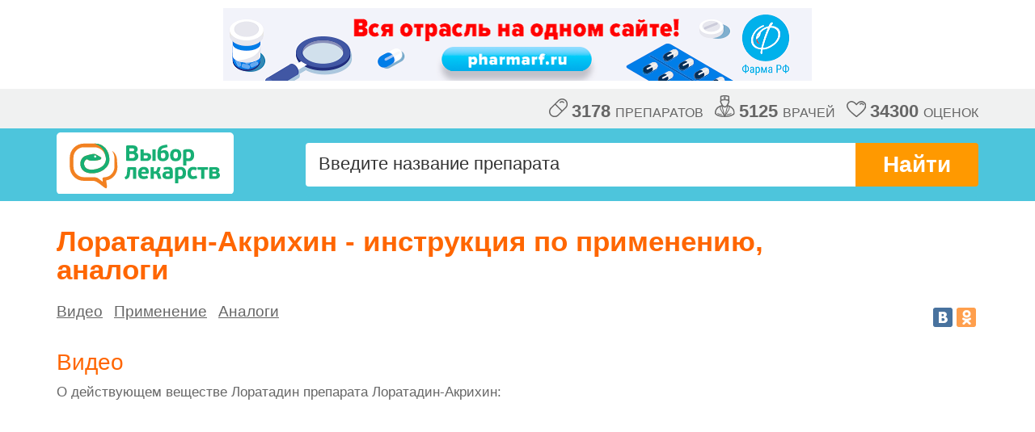

--- FILE ---
content_type: text/html; charset=utf-8
request_url: https://drugchoice.vrachirf.ru/opinion70647?sort=4
body_size: 6121
content:

<!DOCTYPE html>
<html lang="ru">
<head>
	<meta http-equiv=Content-Type content="text/html;charset=UTF-8" />
	<meta name="viewport" content="width=device-width" />
	<link href="/resources/css/styles.css?v=3" rel="stylesheet" type="text/css" />
	<link href="/resources/css/modify.css?v=32" rel="stylesheet" type="text/css" />
	
	<meta name='yandex-verification' content='6599e4a721e95976' />
	<title>Лоратадин-Акрихин – инструкция, применение, отзывы аналоги , видео</title>
	
	<meta name="description" content="Отзывы врачей о препарате Лоратадин-Акрихин. Инструкция по применению, видео. Aналоги препарата с действующим веществом Лоратадин, сравнение цен." />
<meta name="robots" content="noindex, follow" />
	<meta property="og:site_name" content="Выбор лекарств" />
	<meta property="og:type" content="website" />
	<meta property="og:description" content="Отзывы и оценка препарата Лоратадин-Акрихин врачами. Инструкция по применению, аналоги с действующим веществом Лоратадин." />
	<meta property="og:title" content="Лоратадин-Акрихин – отзывы врачей, аналоги, инструкция по применению" />
	<meta property="og:url" content="https://drugchoice.vrachirf.ru/opinion70647>" />
	<meta property="og:image" content="https://drugchoice.vrachirf.ru/resources/img/logo_in_frame_800.png" />
	<meta property="og:image:width" content="219" />
	<meta property="og:image:height" content="77" />
	<link rel="image_src" href="https://drugchoice.vrachirf.ru/resources/img/logo_in_frame_800.png" />

	<link rel="icon" href="https://drugchoice.vrachirf.ru/favicon.ico" type="image/vnd.microsoft.icon" />
	<link rel="SHORTCUT ICON" href="https://drugchoice.vrachirf.ru/favicon.png" type="image/x-icon" />
</head>
<body>
	<div class="b-all">
		
<script async='async' src='https://www.googletagservices.com/tag/js/gpt.js'></script>
<script>
	var googletag = googletag || {};
	googletag.cmd = googletag.cmd || [];
</script>

<script>
	googletag.cmd.push(function () {
		googletag.defineSlot('/45575375/drugchoice728x90', [728, 90], 'div-gpt-ad-1564145324326-0').addService(googletag.pubads());

		googletag.pubads().enableSingleRequest();
		googletag.pubads().collapseEmptyDivs();
		
		googletag.enableServices();
	});
</script>


<!-- /45575375/drugchoice728x90 -->


<div style='width: 728px; height: 90px; margin: 10px auto;'>
  <a href="https://pharmarf.ru" target="_blank">
      <img src="https://vrachirf.ru/resources/banners/pharmarf-banner.png" />
  </a>
</div>
	<div class="b-statistics"><div class="b-statistics__container clearfix">
<div class="b-statistics__content">
	<div class="b-statistics__item"><img class="g-icon-drug" src="/resources/img/drug_icon_grey.svg" alt="" /><span class="b-statistics__number">3178</span> препаратов</div>
	<div class="b-statistics__item"><img class="g-icon-drug-doctor" src="/resources/img/doctor_icon_grey.svg" alt="" /><span class="b-statistics__number">5125</span> врачей</div>
	<div class="b-statistics__item"><img class="g-icon-drug-heart" src="/resources/img/heart_icon_grey.svg" alt="" /><span class="b-statistics__number">34300</span> оценок</div>
</div>
</div></div>
	<header class="b-header">
		<div class="b-header__wrapper clearfix">
			<a href="/" title="Выбор лекарств" class="b-logo m-logo_responsive"></a>
			<div class="b-search m-search_small clearfix">
				<form action="/seach" method="get" autocomplete="off">
					<input type="text" placeholder="Введите название препарата" name="query" class="b-search__input m-search__input_small j-search-field">
					<button class="b-search__submit">Найти</button>
					<button class="b-search__submit b-search__submit__short">>></button>
					<div class="b-search__window m-search__window_small j-search-window">
						<ul class="b-search__list j-search-list"></ul>
					</div>
				</form>
			</div>
		</div>
	</header>

		
	<div class="b-content-table m-content-table_smaller-margin-bottom">
	
    


<div itemscope itemtype="https://schema.org/Product">	
	<div class="b-preparation-description">
		
		<div class="b-preparation-description__header-cont clearfix">
			<div class="b-preparation-description__title-cont">
				<h1 class="b-preparation-description__title">Лоратадин-Акрихин - инструкция по применению, аналоги</h1>
				<meta itemprop="name" content="Лоратадин-Акрихин"/>
				
			</div>
		</div>
		<div class="b-preparation-description__header-cont clearfix">
			<nav class="menu-block">
				 
				
					<span class="menu-link"><a href="#video">Видео</a></span> 
				 
				 <span class="menu-link"><a href="#indication_link">Применение</a></span>
				 <span class="menu-link"><a href="#analogs">Аналоги</a></span>
			</nav>
		
			<div class="b-preparation-description__rating-cont">
				<div class="b-social">
					<script async type="text/javascript" src="https://yastatic.net/share/share.js" charset="utf-8"></script><div class="yashare-auto-init" data-yashareL10n="ru"  data-yashareQuickServices="vkontakte,odnoklassniki" data-yashareTheme="counter"></div>
				</div>
			</div>
		</div>
		
		
                <h2 id="video" class="h2_single m-t-20" >Видео</h2>
                <p class="b-preparation-description__text m-t-10 text-gray">О действующем веществе Лоратадин препарата Лоратадин-Акрихин:</p>
                <div itemscope itemtype="http://schema.org/VideoObject" class="video-frame">
                    
                            <meta itemprop="name" content = "По-быстрому о лекарствах. Лоратадин" />
                            <link itemprop="url" href="https://www.youtube.com/watch?v=AUsYDY3jY_I&amp;feature=youtu.be"/>
                            <meta itemprop="description" content = "Видео о действующем веществе Лоратадин" />
                            <meta itemprop="uploadDate" content = "2017-07-10T18:07:26Z" />
                            <meta itemprop="isFamilyFriendly" content = "true" />
                            <meta itemprop="duration" content = "PT5M1S" />
                            <link itemprop="thumbnail" href="https://i.ytimg.com/vi/AUsYDY3jY_I/hqdefault.jpg" />
                            <link itemprop="thumbnailUrl" href="https://i.ytimg.com/vi/AUsYDY3jY_I/hqdefault.jpg" />
                    
                    <iframe allowfullscreen="" height="250" src="//www.youtube.com/embed/AUsYDY3jY_I" width="445"></iframe>
                </div>
        
		<a id="indication_link"></a>
		<h2 id="indication" class="h2_single m-t-20">Инструкция по применению</h2>
	
		<div class="b-preparation-description__text m-b-15 text-gray"></div>
		<p><img src="/resources/img/logo/rls.gif" alt="РЛС" /></p>
		<p class="b-preparation-description__text p-b-10"><a class="b-instructions-link" href="https://vrachirf.ru/library/medicaments/description/70647" title="Инструкция по применению препарата Лоратадин-Акрихин на vrachirf.ru" target="_blank">Полная инструкция по применению препарата Лоратадин-Акрихин</a></p>
	
	</div>
    
</div>
	<a name="analogs"></a>
    <h2 id="analogs" class="single m-t-20">
        Аналоги препарата Лоратадин-Акрихин
    </h2>
	<div class="b-preparation-description__sub-title m-t-10">Действующее вещество: <span>Лоратадин</span></div>

<div class="b-filter clearfix">
	<div class="b-filter-release">
		<div class="b-filter-release__title">Формы выпуска:</div>
		<div class="b-filter-release__cont j-filter-cont">
			Выберите форму выпуска
			<div class="b-filter-release__toggle arrow-down j-toggle-filter"></div>
		</div>
		<form action="/opinion70647#analogs" method="GET">
		
			<input type="hidden" name="sort" value="4"/>
		
			
		<div class="b-filter-release__window j-filter-win">
			<ul class="b-filter-release__list">
			
				<li class="b-filter-release__item">
					<input class="b-filter-release__check-box" type="checkbox" name="forms" id="0" value="раствор для приема внутрь"  /><label for="0">раствор&nbsp;для&nbsp;приема&nbsp;внутрь</label>
				</li>
			
				<li class="b-filter-release__item">
					<input class="b-filter-release__check-box" type="checkbox" name="forms" id="1" value="сироп"  /><label for="1">сироп</label>
				</li>
			
				<li class="b-filter-release__item">
					<input class="b-filter-release__check-box" type="checkbox" name="forms" id="2" value="таблетки"  /><label for="2">таблетки</label>
				</li>
			
				<li class="b-filter-release__item">
					<input class="b-filter-release__check-box" type="checkbox" name="forms" id="3" value="форма выпуска не указана"  /><label for="3">форма&nbsp;выпуска&nbsp;не&nbsp;указана</label>
				</li>
			
			</ul>
			<button class="b-filter-release__btn" type="submit">Показать</button>
		</div>
		</form>
	</div>
	<div class="b-filter-sorting">
		<div class="b-filter-sorting__title">Сортировать:</div>
		<ul class="b-filter-sorting__list clearfix">
		
			<li class="b-filter-sorting__item j-filter-item "><a class="b-filter-sorting__link" href="/opinion70647#analogs">по популярности</a></li>
			<li class="b-filter-sorting__item j-filter-item "><a class="b-filter-sorting__link" href="/opinion70647?sort=1#analogs">по общей оценке</a></li>
			
		</ul>
	</div>
</div>

	<div class="b-content__inner m-content__inner_small-margin">
		

	<div   class="b-preparation j-preparation ">
		<div class="b-preparation__wrapper">
			<div class="b-preparation__content">
				<div class="b-preparation__title">
					<a class="b-preparation-name any-rating" href="/loratadin" title="Рейтинг и озывы по препарату Лоратадин">Лоратадин</a>
					
				</div>
				<div class="b-preparation-resume clearfix">
				
					<div class="b-preparation-resume__item">
						Общая оценка:&nbsp;<span class="b-preparation-resume__count">6,88</span>
					</div>
					<div class="b-preparation-resume__item">
						Эффективность:&nbsp;<span class="b-preparation-resume__count">3,21</span>
					</div>
					<div class="b-preparation-resume__item">
						Безопасность:&nbsp;<span class="b-preparation-resume__count">3,68</span>
					</div>
				
					
				</div>
			
			</div>
		</div>
		<div class="b-preparation__footer">
			<div class="b-preparation__vote">Проголосовало <span class="b-preparation__vote-number">34</span> врача</div>
			
				<a href="/loratadin" title="Отзывы и мнения по препарату Лоратадин" class="b-comment__switcher ">
				    <img class="b-comment__arrow-up" src="/resources/img/icon_comments_up-01.svg" alt="">
                    <img class="b-comment__arrow-down" src="/resources/img/icon_comments_down-01.svg" alt="">
                    Отзывы и мнения врачей (3)
				</a>
			
		</div>
	</div>


	<div   class="b-preparation j-preparation ">
		<div class="b-preparation__wrapper">
			<div class="b-preparation__content">
				<div class="b-preparation__title">
					<a class="b-preparation-name " href="/opinion80653" title="Рейтинг и озывы по препарату Лоратадин-ВЕРТЕКС">Лоратадин-ВЕРТЕКС</a>
					
				</div>
				<div class="b-preparation-resume clearfix">
				
					<div class="b-preparation-resume__item">
						Нет голосов
					</div>
					<div class="b-preparation-resume__item">
						&nbsp;<span class="b-preparation-resume__count">&nbsp;</span>
					</div>
					<div class="b-preparation-resume__item">
						&nbsp;<span class="b-preparation-resume__count">&nbsp;</span>
					</div>
				
					
				</div>
			
			</div>
		</div>
		<div class="b-preparation__footer">
			<div class="b-preparation__vote">Проголосовали <span class="b-preparation__vote-number">0</span> врачей</div>
			
		</div>
	</div>


	<div   class="b-preparation j-preparation ">
		<div class="b-preparation__wrapper">
			<div class="b-preparation__content">
				<div class="b-preparation__title">
					<a class="b-preparation-name " href="/klarisens-r" title="Рейтинг и озывы по препарату Кларисенс">Кларисенс</a>
					
				</div>
				<div class="b-preparation-resume clearfix">
				
					<div class="b-preparation-resume__item">
						Нет голосов
					</div>
					<div class="b-preparation-resume__item">
						&nbsp;<span class="b-preparation-resume__count">&nbsp;</span>
					</div>
					<div class="b-preparation-resume__item">
						&nbsp;<span class="b-preparation-resume__count">&nbsp;</span>
					</div>
				
					
				</div>
			
			</div>
		</div>
		<div class="b-preparation__footer">
			<div class="b-preparation__vote">Проголосовали <span class="b-preparation__vote-number">0</span> врачей</div>
			
		</div>
	</div>


	<div   class="b-preparation j-preparation ">
		<div class="b-preparation__wrapper">
			<div class="b-preparation__content">
				<div class="b-preparation__title">
					<a class="b-preparation-name " href="/lorageksal-r" title="Рейтинг и озывы по препарату ЛораГЕКСАЛ">ЛораГЕКСАЛ</a>
					
				</div>
				<div class="b-preparation-resume clearfix">
				
					<div class="b-preparation-resume__item">
						Общая оценка:&nbsp;<span class="b-preparation-resume__count">7,12</span>
					</div>
					<div class="b-preparation-resume__item">
						Эффективность:&nbsp;<span class="b-preparation-resume__count">3,24</span>
					</div>
					<div class="b-preparation-resume__item">
						Безопасность:&nbsp;<span class="b-preparation-resume__count">3,88</span>
					</div>
				
					
				</div>
			
			</div>
		</div>
		<div class="b-preparation__footer">
			<div class="b-preparation__vote">Проголосовали <span class="b-preparation__vote-number">17</span> врачей</div>
			
				<a href="/lorageksal-r" title="Отзывы и мнения по препарату ЛораГЕКСАЛ" class="b-comment__switcher ">
				    <img class="b-comment__arrow-up" src="/resources/img/icon_comments_up-01.svg" alt="">
                    <img class="b-comment__arrow-down" src="/resources/img/icon_comments_down-01.svg" alt="">
                    Отзывы и мнения врачей (3)
				</a>
			
		</div>
	</div>


	<div   class="b-preparation j-preparation ">
		<div class="b-preparation__wrapper">
			<div class="b-preparation__content">
				<div class="b-preparation__title">
					<a class="b-preparation-name " href="/loratadin-shtada" title="Рейтинг и озывы по препарату Лоратадин-Штада">Лоратадин-Штада</a>
					
				</div>
				<div class="b-preparation-resume clearfix">
				
					<div class="b-preparation-resume__item">
						Нет голосов
					</div>
					<div class="b-preparation-resume__item">
						&nbsp;<span class="b-preparation-resume__count">&nbsp;</span>
					</div>
					<div class="b-preparation-resume__item">
						&nbsp;<span class="b-preparation-resume__count">&nbsp;</span>
					</div>
				
					
				</div>
			
			</div>
		</div>
		<div class="b-preparation__footer">
			<div class="b-preparation__vote">Проголосовали <span class="b-preparation__vote-number">0</span> врачей</div>
			
		</div>
	</div>


	<div   class="b-preparation j-preparation ">
		<div class="b-preparation__wrapper">
			<div class="b-preparation__content">
				<div class="b-preparation__title">
					<a class="b-preparation-name " href="/opinion75961" title="Рейтинг и озывы по препарату Кларнедин">Кларнедин</a>
					
				</div>
				<div class="b-preparation-resume clearfix">
				
					<div class="b-preparation-resume__item">
						Нет голосов
					</div>
					<div class="b-preparation-resume__item">
						&nbsp;<span class="b-preparation-resume__count">&nbsp;</span>
					</div>
					<div class="b-preparation-resume__item">
						&nbsp;<span class="b-preparation-resume__count">&nbsp;</span>
					</div>
				
					
				</div>
			
			</div>
		</div>
		<div class="b-preparation__footer">
			<div class="b-preparation__vote">Проголосовали <span class="b-preparation__vote-number">0</span> врачей</div>
			
		</div>
	</div>


	<div id=price  class="b-preparation j-preparation current">
		<div class="b-preparation__wrapper">
			<div class="b-preparation__content">
				<div class="b-preparation__title">
					<a class="b-preparation-name " href="/opinion70647" title="Рейтинг и озывы по препарату Лоратадин-Акрихин">Лоратадин-Акрихин</a>
					
				</div>
				<div class="b-preparation-resume clearfix">
				
					<div class="b-preparation-resume__item">
						Нет голосов
					</div>
					<div class="b-preparation-resume__item">
						&nbsp;<span class="b-preparation-resume__count">&nbsp;</span>
					</div>
					<div class="b-preparation-resume__item">
						&nbsp;<span class="b-preparation-resume__count">&nbsp;</span>
					</div>
				
					
				</div>
			
			</div>
		</div>
		<div class="b-preparation__footer">
			<div class="b-preparation__vote">Проголосовали <span class="b-preparation__vote-number">0</span> врачей</div>
			
		</div>
	</div>


	<div   class="b-preparation j-preparation ">
		<div class="b-preparation__wrapper">
			<div class="b-preparation__content">
				<div class="b-preparation__title">
					<a class="b-preparation-name " href="/loratadin-obl" title="Рейтинг и озывы по препарату Лоратадин-OBL">Лоратадин-OBL</a>
					
				</div>
				<div class="b-preparation-resume clearfix">
				
					<div class="b-preparation-resume__item">
						Нет голосов
					</div>
					<div class="b-preparation-resume__item">
						&nbsp;<span class="b-preparation-resume__count">&nbsp;</span>
					</div>
					<div class="b-preparation-resume__item">
						&nbsp;<span class="b-preparation-resume__count">&nbsp;</span>
					</div>
				
					
				</div>
			
			</div>
		</div>
		<div class="b-preparation__footer">
			<div class="b-preparation__vote">Проголосовали <span class="b-preparation__vote-number">0</span> врачей</div>
			
		</div>
	</div>


	<div   class="b-preparation j-preparation ">
		<div class="b-preparation__wrapper">
			<div class="b-preparation__content">
				<div class="b-preparation__title">
					<a class="b-preparation-name " href="/opinion79842" title="Рейтинг и озывы по препарату Лоратадин-Эко">Лоратадин-Эко</a>
					
				</div>
				<div class="b-preparation-resume clearfix">
				
					<div class="b-preparation-resume__item">
						Нет голосов
					</div>
					<div class="b-preparation-resume__item">
						&nbsp;<span class="b-preparation-resume__count">&nbsp;</span>
					</div>
					<div class="b-preparation-resume__item">
						&nbsp;<span class="b-preparation-resume__count">&nbsp;</span>
					</div>
				
					
				</div>
			
			</div>
		</div>
		<div class="b-preparation__footer">
			<div class="b-preparation__vote">Проголосовали <span class="b-preparation__vote-number">0</span> врачей</div>
			
		</div>
	</div>


	<div   class="b-preparation j-preparation ">
		<div class="b-preparation__wrapper">
			<div class="b-preparation__content">
				<div class="b-preparation__title">
					<a class="b-preparation-name " href="/klaridol" title="Рейтинг и озывы по препарату Кларидол">Кларидол</a>
					
				</div>
				<div class="b-preparation-resume clearfix">
				
					<div class="b-preparation-resume__item">
						Общая оценка:&nbsp;<span class="b-preparation-resume__count">5,67</span>
					</div>
					<div class="b-preparation-resume__item">
						Эффективность:&nbsp;<span class="b-preparation-resume__count">2,56</span>
					</div>
					<div class="b-preparation-resume__item">
						Безопасность:&nbsp;<span class="b-preparation-resume__count">3,11</span>
					</div>
				
					
				</div>
			
			</div>
		</div>
		<div class="b-preparation__footer">
			<div class="b-preparation__vote">Проголосовали <span class="b-preparation__vote-number">9</span> врачей</div>
			
				<a href="/klaridol" title="Отзывы и мнения по препарату Кларидол" class="b-comment__switcher ">
				    <img class="b-comment__arrow-up" src="/resources/img/icon_comments_up-01.svg" alt="">
                    <img class="b-comment__arrow-down" src="/resources/img/icon_comments_down-01.svg" alt="">
                    Отзывы и мнения врачей (2)
				</a>
			
		</div>
	</div>


	<div   class="b-preparation j-preparation ">
		<div class="b-preparation__wrapper">
			<div class="b-preparation__content">
				<div class="b-preparation__title">
					<a class="b-preparation-name " href="/loratadin-teva" title="Рейтинг и озывы по препарату Лоратадин-Тева">Лоратадин-Тева</a>
					
				</div>
				<div class="b-preparation-resume clearfix">
				
					<div class="b-preparation-resume__item">
						Нет голосов
					</div>
					<div class="b-preparation-resume__item">
						&nbsp;<span class="b-preparation-resume__count">&nbsp;</span>
					</div>
					<div class="b-preparation-resume__item">
						&nbsp;<span class="b-preparation-resume__count">&nbsp;</span>
					</div>
				
					
				</div>
			
			</div>
		</div>
		<div class="b-preparation__footer">
			<div class="b-preparation__vote">Проголосовали <span class="b-preparation__vote-number">0</span> врачей</div>
			
		</div>
	</div>


	<div   class="b-preparation j-preparation ">
		<div class="b-preparation__wrapper">
			<div class="b-preparation__content">
				<div class="b-preparation__title">
					<a class="b-preparation-name " href="/opinion80285" title="Рейтинг и озывы по препарату Лоратавел">Лоратавел</a>
					
				</div>
				<div class="b-preparation-resume clearfix">
				
					<div class="b-preparation-resume__item">
						Нет голосов
					</div>
					<div class="b-preparation-resume__item">
						&nbsp;<span class="b-preparation-resume__count">&nbsp;</span>
					</div>
					<div class="b-preparation-resume__item">
						&nbsp;<span class="b-preparation-resume__count">&nbsp;</span>
					</div>
				
					
				</div>
			
			</div>
		</div>
		<div class="b-preparation__footer">
			<div class="b-preparation__vote">Проголосовали <span class="b-preparation__vote-number">0</span> врачей</div>
			
		</div>
	</div>


	<div   class="b-preparation j-preparation ">
		<div class="b-preparation__wrapper">
			<div class="b-preparation__content">
				<div class="b-preparation__title">
					<a class="b-preparation-name " href="/lomilan-r" title="Рейтинг и озывы по препарату Ломилан">Ломилан</a>
					
				</div>
				<div class="b-preparation-resume clearfix">
				
					<div class="b-preparation-resume__item">
						Общая оценка:&nbsp;<span class="b-preparation-resume__count">7,3</span>
					</div>
					<div class="b-preparation-resume__item">
						Эффективность:&nbsp;<span class="b-preparation-resume__count">3,43</span>
					</div>
					<div class="b-preparation-resume__item">
						Безопасность:&nbsp;<span class="b-preparation-resume__count">3,87</span>
					</div>
				
					
				</div>
			
			</div>
		</div>
		<div class="b-preparation__footer">
			<div class="b-preparation__vote">Проголосовало <span class="b-preparation__vote-number">23</span> врача</div>
			
				<a href="/lomilan-r" title="Отзывы и мнения по препарату Ломилан" class="b-comment__switcher ">
				    <img class="b-comment__arrow-up" src="/resources/img/icon_comments_up-01.svg" alt="">
                    <img class="b-comment__arrow-down" src="/resources/img/icon_comments_down-01.svg" alt="">
                    Отзывы и мнения врачей (5)
				</a>
			
		</div>
	</div>


	<div   class="b-preparation j-preparation ">
		<div class="b-preparation__wrapper">
			<div class="b-preparation__content">
				<div class="b-preparation__title">
					<a class="b-preparation-name any-rating" href="/klaritin-r" title="Рейтинг и озывы по препарату Кларитин">Кларитин</a>
					<img class="label label-popular" src="/resources/img/best_popular_2.png" alt="Самый популярный" /><img class="label label-rating" src="/resources/img/best_rating_3.png" alt="Лучшее качество" />
				</div>
				<div class="b-preparation-resume clearfix">
				
					<div class="b-preparation-resume__item">
						Общая оценка:&nbsp;<span class="b-preparation-resume__count">8,2</span>
					</div>
					<div class="b-preparation-resume__item">
						Эффективность:&nbsp;<span class="b-preparation-resume__count">4,02</span>
					</div>
					<div class="b-preparation-resume__item">
						Безопасность:&nbsp;<span class="b-preparation-resume__count">4,18</span>
					</div>
				
					
				</div>
			
			</div>
		</div>
		<div class="b-preparation__footer">
			<div class="b-preparation__vote">Проголосовали <span class="b-preparation__vote-number">45</span> врачей</div>
			
				<a href="/klaritin-r" title="Отзывы и мнения по препарату Кларитин" class="b-comment__switcher ">
				    <img class="b-comment__arrow-up" src="/resources/img/icon_comments_up-01.svg" alt="">
                    <img class="b-comment__arrow-down" src="/resources/img/icon_comments_down-01.svg" alt="">
                    Отзывы и мнения врачей (8)
				</a>
			
		</div>
	</div>


	<div   class="b-preparation j-preparation ">
		<div class="b-preparation__wrapper">
			<div class="b-preparation__content">
				<div class="b-preparation__title">
					<a class="b-preparation-name " href="/klarotadin-r" title="Рейтинг и озывы по препарату Кларотадин">Кларотадин</a>
					
				</div>
				<div class="b-preparation-resume clearfix">
				
					<div class="b-preparation-resume__item">
						Общая оценка:&nbsp;<span class="b-preparation-resume__count">6,4</span>
					</div>
					<div class="b-preparation-resume__item">
						Эффективность:&nbsp;<span class="b-preparation-resume__count">3</span>
					</div>
					<div class="b-preparation-resume__item">
						Безопасность:&nbsp;<span class="b-preparation-resume__count">3,4</span>
					</div>
				
					
				</div>
			
			</div>
		</div>
		<div class="b-preparation__footer">
			<div class="b-preparation__vote">Проголосовали <span class="b-preparation__vote-number">20</span> врачей</div>
			
				<a href="/klarotadin-r" title="Отзывы и мнения по препарату Кларотадин" class="b-comment__switcher ">
				    <img class="b-comment__arrow-up" src="/resources/img/icon_comments_up-01.svg" alt="">
                    <img class="b-comment__arrow-down" src="/resources/img/icon_comments_down-01.svg" alt="">
                    Отзывы и мнения врачей (4)
				</a>
			
		</div>
	</div>


	<div   class="b-preparation j-preparation ">
		<div class="b-preparation__wrapper">
			<div class="b-preparation__content">
				<div class="b-preparation__title">
					<a class="b-preparation-name " href="/erolin-r" title="Рейтинг и озывы по препарату Эролин">Эролин</a>
					
				</div>
				<div class="b-preparation-resume clearfix">
				
					<div class="b-preparation-resume__item">
						Общая оценка:&nbsp;<span class="b-preparation-resume__count">5,78</span>
					</div>
					<div class="b-preparation-resume__item">
						Эффективность:&nbsp;<span class="b-preparation-resume__count">2,67</span>
					</div>
					<div class="b-preparation-resume__item">
						Безопасность:&nbsp;<span class="b-preparation-resume__count">3,11</span>
					</div>
				
					
				</div>
			
			</div>
		</div>
		<div class="b-preparation__footer">
			<div class="b-preparation__vote">Проголосовали <span class="b-preparation__vote-number">9</span> врачей</div>
			
				<a href="/erolin-r" title="Отзывы и мнения по препарату Эролин" class="b-comment__switcher ">
				    <img class="b-comment__arrow-up" src="/resources/img/icon_comments_up-01.svg" alt="">
                    <img class="b-comment__arrow-down" src="/resources/img/icon_comments_down-01.svg" alt="">
                    Отзывы и мнения врачей (3)
				</a>
			
		</div>
	</div>


	<div   class="b-preparation j-preparation ">
		<div class="b-preparation__wrapper">
			<div class="b-preparation__content">
				<div class="b-preparation__title">
					<a class="b-preparation-name " href="/loratadin-10-sl" title="Рейтинг и озывы по препарату Лоратадин 10-СЛ">Лоратадин 10-СЛ</a>
					
				</div>
				<div class="b-preparation-resume clearfix">
				
					<div class="b-preparation-resume__item">
						Общая оценка:&nbsp;<span class="b-preparation-resume__count">5,29</span>
					</div>
					<div class="b-preparation-resume__item">
						Эффективность:&nbsp;<span class="b-preparation-resume__count">2,43</span>
					</div>
					<div class="b-preparation-resume__item">
						Безопасность:&nbsp;<span class="b-preparation-resume__count">2,86</span>
					</div>
				
					
				</div>
			
			</div>
		</div>
		<div class="b-preparation__footer">
			<div class="b-preparation__vote">Проголосовали <span class="b-preparation__vote-number">7</span> врачей</div>
			
				<a href="/loratadin-10-sl" title="Отзывы и мнения по препарату Лоратадин 10-СЛ" class="b-comment__switcher ">
				    <img class="b-comment__arrow-up" src="/resources/img/icon_comments_up-01.svg" alt="">
                    <img class="b-comment__arrow-down" src="/resources/img/icon_comments_down-01.svg" alt="">
                    Отзывы и мнения врачей (3)
				</a>
			
		</div>
	</div>

	</div>
	
	<div class="b-voting">
	
		<p class="b-voting__title">Всего проголосовало: 51 врач.</p>		
	
		<p class="b-voting__sub-title">Детализация респондентов по специализациям:</p>
		<table class="b-voting__list">
		
			<tr class="b-voting__category"><td class="b-voting__category-name">аллергология и иммунология:</td><td class="b-voting__doctors-count">15 врачей</td></tr>
		
			<tr class="b-voting__category"><td class="b-voting__category-name">офтальмология:</td><td class="b-voting__doctors-count">8 врачей</td></tr>
		
			<tr class="b-voting__category"><td class="b-voting__category-name">дерматовенерология:</td><td class="b-voting__doctors-count">7 врачей</td></tr>
		
			<tr class="b-voting__category"><td class="b-voting__category-name">оториноларингология:</td><td class="b-voting__doctors-count">5 врачей</td></tr>
		
			<tr class="b-voting__category"><td class="b-voting__category-name">педиатрия:</td><td class="b-voting__doctors-count">3 врача</td></tr>
		
			<tr class="b-voting__category"><td class="b-voting__category-name">терапия:</td><td class="b-voting__doctors-count">3 врача</td></tr>
		
			<tr class="b-voting__category"><td class="b-voting__category-name">акушерство и гинекология:</td><td class="b-voting__doctors-count">3 врача</td></tr>
		
			<tr class="b-voting__category"><td class="b-voting__category-name">неврология:</td><td class="b-voting__doctors-count">2 врача</td></tr>
		
			<tr class="b-voting__category"><td class="b-voting__category-name">гастроэнтерология:</td><td class="b-voting__doctors-count">1 врач</td></tr>
		
			<tr class="b-voting__category"><td class="b-voting__category-name">кардиология:</td><td class="b-voting__doctors-count">1 врач</td></tr>
		
			<tr class="b-voting__category"><td class="b-voting__category-name">стоматология общей практики:</td><td class="b-voting__doctors-count">1 врач</td></tr>
		
			<tr class="b-voting__category"><td class="b-voting__category-name">хирургия:</td><td class="b-voting__doctors-count">1 врач</td></tr>
		
			<tr class="b-voting__category"><td class="b-voting__category-name">общая врачебная практика (семейная медицина):</td><td class="b-voting__doctors-count">1 врач</td></tr>
		
			<tr class="b-voting__category"><td class="b-voting__category-name">детская неврология:</td><td class="b-voting__doctors-count">1 врач</td></tr>
		
			<tr class="b-voting__category"><td class="b-voting__category-name">детская психиатрия:</td><td class="b-voting__doctors-count">1 врач</td></tr>
		
			<tr class="b-voting__category"><td class="b-voting__category-name">провизор:</td><td class="b-voting__doctors-count">1 врач</td></tr>
		
			<tr class="b-voting__category"><td class="b-voting__category-name">фармацевтическая химия и фармакогнозия:</td><td class="b-voting__doctors-count">1 врач</td></tr>
		
			<tr class="b-voting__category"><td class="b-voting__category-name">онкология:</td><td class="b-voting__doctors-count">1 врач</td></tr>
		
			<tr class="b-voting__category"><td class="b-voting__category-name">клиническая фармакология:</td><td class="b-voting__doctors-count">1 врач</td></tr>
		
			<tr class="b-voting__category"><td class="b-voting__category-name">фармацевтическая технология:</td><td class="b-voting__doctors-count">1 врач</td></tr>
		
			<tr class="b-voting__category"><td class="b-voting__category-name">функциональная диагностика:</td><td class="b-voting__doctors-count">1 врач</td></tr>
		
			<tr class="b-voting__category"><td class="b-voting__category-name">информационные технологии в здравоохранении:</td><td class="b-voting__doctors-count">1 врач</td></tr>
			
		</table>
	
	</div>

		<p class="b-content-table__note"></p>
	</div>

	</div>
	<footer class="b-footer">
		<div class="b-footer__wrapper clearfix">
			<div class="b-footer__content">
				<a href="/" class="b-logo"></a>
				<p class="b-footer__copy"> </p>
			</div>
			<ul class="b-footer__list">
				<li class="b-footer__item"><a href="/about" class="b-footer__link">о проекте</a></li>
				<li class="b-footer__item"><a href="/faq" class="b-footer__link">Частые вопросы</a></li>
				
			</ul>
			<ul class="b-footer__list top">
				<li class="b-footer__item"><a href="/android" class="b-footer__link"><img alt="Google Play" title="Скачать приложение для Android" src="/resources/img/mobile/google_play.png" /></a></li>
				<li class="b-footer__item"><a href="/apple" class="b-footer__link"><img alt="App Store" title="Скачать приложение для iOS" src="/resources/img/mobile/app_store.png" /></a></li>
			</ul>
			<div class="b-rss">
				<!--LiveInternet counter--><script type="text/javascript"><!--
				                           	document.write("<a href='//www.liveinternet.ru/click;VrachiRF' " +
"target=_blank><img src='//counter.yadro.ru/hit;VrachiRF?t44.13;r" +
escape(document.referrer) + ((typeof (screen) == "undefined") ? "" :
";s" + screen.width + "*" + screen.height + "*" + (screen.colorDepth ?
screen.colorDepth : screen.pixelDepth)) + ";u" + escape(document.URL) +
";" + Math.random() +
"' alt='' title='LiveInternet' " +
"border='0' width='31' height='31'><\/a>")
//--></script><!--/LiveInternet-->
				
			</div>
		</div>
	</footer>
	<script src="/resources/js/libs/jquery-1.11.3.min.js" type="text/javascript"></script>
	<script src="/resources/js/libs/jquery.mobile-1.4.5.min.js" type="text/javascript"></script>
	<script src="/resources/js/libs/bootstrap.min.js" type="text/javascript"></script>
	<script src="/resources/js/doctors-slider-swype.js" type="text/javascript"></script>
	<script src="/resources/js/main.js?v=4" type="text/javascript"></script>
	
	<script type="text/javascript" src="/resources/js/note.js"></script>

    
    
 <script>
     (function (i, s, o, g, r, a, m) {
         i['GoogleAnalyticsObject'] = r; i[r] = i[r] || function () {
             (i[r].q = i[r].q || []).push(arguments)
         }, i[r].l = 1 * new Date(); a = s.createElement(o),
  m = s.getElementsByTagName(o)[0]; a.async = 1; a.src = g; m.parentNode.insertBefore(a, m)
     })(window, document, 'script', 'https://www.google-analytics.com/analytics.js', 'ga');

     ga('create', 'UA-36601500-1', 'auto');
     ga('send', 'pageview');

     ga('create', 'UA-63401549-1', 'auto', 'drugchoice_single');
     ga('drugchoice_single.send', 'pageview');

</script>   



<!-- Yandex.Metrika vrachirf counter -->
<script type="text/javascript">
	(function (d, w, c) {
		(w[c] = w[c] || []).push(function () {
			try {
				w.yaCounter7613749 = new Ya.Metrika({
					id: 7613749,
					clickmap: true,
					trackLinks: true,
					accurateTrackBounce: true,
					webvisor: true
				});
			} catch (e) { }
		});

		var n = d.getElementsByTagName("script")[0],
            s = d.createElement("script"),
            f = function () { n.parentNode.insertBefore(s, n); };
		s.type = "text/javascript";
		s.async = true;
		s.src = "https://mc.yandex.ru/metrika/watch.js";

		if (w.opera == "[object Opera]") {
			d.addEventListener("DOMContentLoaded", f, false);
		} else { f(); }
	})(document, window, "yandex_metrika_callbacks");
</script>
<noscript><div><img src="https://mc.yandex.ru/watch/7613749" class="yandex-pixel" alt="" /></div></noscript>
<!-- /Yandex.Metrika counter -->

<!-- Yandex.Metrika drugchoice counter -->
<script type="text/javascript">
    (function (d, w, c) {
        (w[c] = w[c] || []).push(function () {
            try {
                w.yaCounter30537837 = new Ya.Metrika({
                    id: 30537837,
                    clickmap: true,
                    trackLinks: true,
                    accurateTrackBounce: true,
                    webvisor: true
                });
            } catch (e) { }
        });

        var n = d.getElementsByTagName("script")[0],
            s = d.createElement("script"),
            f = function () { n.parentNode.insertBefore(s, n); };
        s.type = "text/javascript";
        s.async = true;
        s.src = "https://mc.yandex.ru/metrika/watch.js";

        if (w.opera == "[object Opera]") {
            d.addEventListener("DOMContentLoaded", f, false);
        } else { f(); }
    })(document, window, "yandex_metrika_callbacks");
</script>
<noscript><div><img src="https://mc.yandex.ru/watch/30537837" class="yandex-pixel" alt="" /></div></noscript>
<!-- /Yandex.Metrika counter -->
</body>
</html>

--- FILE ---
content_type: image/svg+xml
request_url: https://drugchoice.vrachirf.ru/resources/img/logo_in_frame.svg
body_size: 6939
content:
<?xml version="1.0" encoding="utf-8"?>
<!-- Generator: Adobe Illustrator 15.0.2, SVG Export Plug-In . SVG Version: 6.00 Build 0)  -->
<!DOCTYPE svg PUBLIC "-//W3C//DTD SVG 1.1//EN" "http://www.w3.org/Graphics/SVG/1.1/DTD/svg11.dtd">
<svg version="1.1" id="Layer_1" xmlns="http://www.w3.org/2000/svg" xmlns:xlink="http://www.w3.org/1999/xlink" x="0px" y="0px"
	 width="218.5px" height="76.611px" viewBox="0 0 218.5 76.611" enable-background="new 0 0 218.5 76.611" xml:space="preserve">
<g>
	<path fill="#FFFFFF" d="M218.5,71.611c0,2.75-2.25,5-5,5H5c-2.75,0-5-2.25-5-5V5c0-2.75,2.25-5,5-5h208.5c2.75,0,5,2.25,5,5V71.611
		z"/>
	<path fill="#F28121" d="M75.07,42.548l-0.638-9.83c0,0-0.88-7.647-6.252-9.953c2.914,3.247,3.202,8.133,3.202,8.133v11.605
		c0,3.412-1.184,5.689-3.3,8.624c-2.117,2.938-6.554,4.254-9.171,4.323s-2.229,2.094-2.229,2.094l0.243,3.422
		c0,0-2.73-1.973-5.189-3.915c-2.457-1.941-6.25-1.76-6.25-1.76H33.563c-3.386,0-6.58-1.331-8.996-3.747
		c-2.416-2.417-3.748-5.611-3.748-8.996V31.079c0-3.386,1.332-6.58,3.748-8.997s5.61-3.747,8.996-3.747h13.403
		c0,0,12.083-0.045,13.903,13.698c0,0,1.455,11.698-15.201,13.837c-12.243,1.547-11.742-7.328-11.742-7.328
		s-0.061-3.306,2.701-5.128c0,0,0.863-0.532,1.699,0.153c1.517,1.245,5.369,1.912,9.981,1.151c4.613-0.759,5.554-0.759,6.554-2.214
		c0,0,0.881-0.91-0.424-1.852c-1.305-0.939-6.432-3.732-6.432-3.732s-1.428-0.817-4.855,0c-3.43,0.82-6.828,1.67-8.041,2.245
		c-1.213,0.576-5.779,3.232-5.779,9.559c0,6.325,4.324,11.787,14.428,11.787c10.921,0,21.025-6.918,21.436-16.61
		c0.045-10.787-6.826-20.118-17.477-20.118H33.563c-9.513,0-17.296,7.784-17.296,17.296v11.469c0,9.512,7.783,17.295,17.296,17.295
		h11.924c4.9,0,13.293,9.255,15.563,9.255c0.105,0,0.197-0.02,0.277-0.063c1.728-0.969,0.029-6.43-0.092-9.739
		C69.669,57.962,75.07,50.918,75.07,42.548"/>
	<path fill="#17AF74" d="M97.882,24.77c0.512,0.202,0.955,0.473,1.331,0.81c0.374,0.341,0.681,0.714,0.92,1.126
		c0.236,0.41,0.411,0.855,0.521,1.331c0.108,0.477,0.164,0.942,0.164,1.398c0,0.879-0.17,1.674-0.508,2.388
		c-0.339,0.713-0.806,1.325-1.4,1.838c-0.594,0.514-1.289,0.91-2.086,1.194c-0.795,0.284-1.649,0.426-2.565,0.426h-6.888
		c-0.657,0-1.098-0.132-1.316-0.396c-0.219-0.268-0.331-0.692-0.331-1.277V17.744c0-0.585,0.112-1.015,0.331-1.289
		c0.219-0.273,0.659-0.412,1.316-0.412h6.723c0.824,0,1.598,0.093,2.318,0.274c0.724,0.183,1.351,0.473,1.882,0.865
		c0.53,0.393,0.944,0.896,1.248,1.508c0.302,0.615,0.452,1.349,0.452,2.21c0,0.769-0.196,1.488-0.59,2.155
		c-0.394,0.668-0.902,1.176-1.522,1.522V24.77z M89.896,23.314h3.732c0.219,0,0.451-0.026,0.699-0.08
		c0.246-0.054,0.471-0.149,0.672-0.286s0.367-0.328,0.492-0.572c0.129-0.243,0.193-0.559,0.193-0.941
		c0-0.543-0.174-0.969-0.52-1.277c-0.348-0.31-0.816-0.464-1.4-0.464h-3.869V23.314z M96.51,29.16c0-0.73-0.225-1.325-0.673-1.784
		c-0.448-0.457-1.112-0.686-1.989-0.686h-3.951v4.914h3.951c0.512,0,0.941-0.08,1.289-0.235c0.348-0.154,0.623-0.352,0.825-0.588
		c0.198-0.239,0.342-0.505,0.425-0.799C96.469,29.692,96.51,29.418,96.51,29.16"/>
	<path fill="#17AF74" d="M105.152,35.28c-0.713,0-1.178-0.143-1.398-0.426c-0.219-0.284-0.33-0.672-0.33-1.165V21.395
		c0-0.348,0.202-0.521,0.604-0.521h2.771c0.258,0,0.422,0.03,0.494,0.095c0.075,0.064,0.111,0.206,0.111,0.426v3.979h3.402
		c1.334,0,2.391,0.187,3.168,0.562c0.779,0.375,1.368,0.829,1.771,1.359c0.403,0.531,0.653,1.075,0.756,1.632
		c0.101,0.559,0.151,1.021,0.151,1.387c0,0.714-0.137,1.373-0.412,1.977c-0.275,0.603-0.654,1.126-1.139,1.564
		c-0.485,0.439-1.057,0.785-1.715,1.041s-1.371,0.385-2.142,0.385H105.152z M112.563,30.259c0-0.511-0.16-0.947-0.479-1.305
		c-0.319-0.355-0.801-0.534-1.44-0.534h-3.238v3.731h3.209c0.386,0,0.705-0.063,0.963-0.19c0.254-0.128,0.455-0.288,0.602-0.482
		c0.146-0.191,0.248-0.397,0.303-0.617C112.536,30.642,112.563,30.441,112.563,30.259 M122.167,34.731
		c0,0.238-0.037,0.389-0.11,0.453c-0.074,0.064-0.24,0.096-0.498,0.096h-2.763c-0.405,0-0.606-0.184-0.606-0.549V21.395
		c0-0.348,0.201-0.521,0.606-0.521h2.763c0.258,0,0.424,0.03,0.498,0.095c0.073,0.064,0.11,0.206,0.11,0.426V34.731z"/>
	<path fill="#17AF74" d="M132.924,21.916c1.025,0,1.883,0.174,2.58,0.522c0.695,0.347,1.262,0.821,1.701,1.427
		c0.439,0.603,0.755,1.308,0.947,2.112c0.191,0.806,0.288,1.655,0.288,2.552c0,0.878-0.124,1.734-0.37,2.566
		c-0.247,0.832-0.655,1.578-1.223,2.236c-0.565,0.659-1.303,1.193-2.209,1.604c-0.904,0.412-2.025,0.626-3.361,0.645
		c-1.499,0-2.702-0.213-3.607-0.645c-0.906-0.431-1.605-1-2.099-1.714c-0.495-0.714-0.82-1.532-0.976-2.458
		c-0.155-0.923-0.233-1.887-0.233-2.896c0-1.517,0.073-2.917,0.22-4.197c0.145-1.279,0.443-2.419,0.893-3.416
		c0.447-0.997,1.078-1.842,1.893-2.539c0.813-0.693,1.889-1.217,3.225-1.563c0.641-0.185,1.403-0.361,2.291-0.536
		c0.887-0.173,1.836-0.36,2.84-0.563c0.147-0.035,0.271-0.044,0.371-0.026s0.168,0.129,0.205,0.33l0.576,2.304
		c0.074,0.238,0.065,0.391-0.027,0.454c-0.092,0.064-0.183,0.115-0.274,0.149c-0.64,0.164-1.197,0.294-1.673,0.386
		c-0.475,0.091-0.951,0.19-1.428,0.301c-0.859,0.183-1.563,0.381-2.112,0.59c-0.55,0.211-0.992,0.463-1.331,0.754
		c-0.338,0.294-0.59,0.655-0.754,1.084c-0.165,0.431-0.275,0.956-0.329,1.578c0.017,0,0.035,0.01,0.054,0.028l0.055,0.055
		c0.641-0.421,1.295-0.713,1.961-0.88C131.684,21.999,132.321,21.916,132.924,21.916 M131.305,32.262
		c0.586,0,1.07-0.104,1.455-0.313c0.383-0.212,0.687-0.492,0.905-0.839c0.22-0.349,0.375-0.732,0.468-1.152
		c0.09-0.421,0.135-0.853,0.135-1.289c0-0.403-0.035-0.811-0.108-1.221c-0.073-0.414-0.206-0.784-0.397-1.114
		c-0.193-0.329-0.453-0.597-0.783-0.808c-0.329-0.209-0.758-0.318-1.287-0.318c-0.477,0-0.981,0.076-1.512,0.22
		c-0.53,0.148-1.006,0.351-1.426,0.605c-0.074,0.585-0.119,1.076-0.138,1.467c-0.019,0.395-0.028,0.802-0.028,1.224
		c0,0.492,0.043,0.955,0.125,1.385s0.223,0.804,0.424,1.127c0.201,0.318,0.477,0.57,0.823,0.756
		C130.309,32.171,130.758,32.262,131.305,32.262"/>
	<path fill="#17AF74" d="M153.862,28.009c0,2.413-0.577,4.28-1.728,5.599c-1.154,1.315-2.91,1.974-5.271,1.974
		c-2.379,0-4.116-0.658-5.213-1.974c-1.099-1.318-1.647-3.165-1.647-5.545c0-1.171,0.16-2.228,0.481-3.169
		c0.317-0.943,0.776-1.733,1.371-2.372c0.595-0.644,1.317-1.136,2.169-1.484c0.85-0.346,1.814-0.521,2.893-0.521
		c2.307,0,4.039,0.665,5.202,1.988C153.281,23.833,153.862,25.666,153.862,28.009 M149.719,28.092c0-0.623-0.047-1.189-0.138-1.703
		c-0.092-0.512-0.247-0.949-0.467-1.316c-0.22-0.366-0.503-0.654-0.851-0.865c-0.348-0.209-0.777-0.315-1.291-0.315
		c-0.967,0-1.688,0.369-2.152,1.111c-0.467,0.741-0.7,1.742-0.7,3.006c0,1.371,0.214,2.413,0.644,3.129
		c0.431,0.712,1.141,1.069,2.127,1.069c0.513,0,0.947-0.104,1.304-0.315c0.356-0.211,0.649-0.504,0.879-0.879
		c0.229-0.374,0.394-0.811,0.494-1.304C149.668,29.215,149.719,28.676,149.719,28.092"/>
	<path fill="#17AF74" d="M160.172,40.412c0,0.201-0.031,0.33-0.096,0.383c-0.063,0.056-0.222,0.083-0.476,0.083h-2.835
		c-0.2,0-0.344-0.027-0.436-0.083c-0.09-0.053-0.137-0.182-0.137-0.383V22.521c0-0.201,0.032-0.36,0.096-0.48
		c0.064-0.119,0.215-0.242,0.453-0.371c0.879-0.4,1.862-0.687,2.95-0.852c1.089-0.164,2.128-0.246,3.114-0.246
		c1.3,0,2.393,0.196,3.279,0.59c0.889,0.394,1.602,0.924,2.142,1.592c0.539,0.668,0.929,1.459,1.166,2.374
		c0.237,0.916,0.356,1.894,0.356,2.935c0,1.026-0.129,1.992-0.385,2.897c-0.258,0.905-0.652,1.695-1.185,2.374
		c-0.532,0.675-1.205,1.211-2.022,1.604c-0.816,0.394-1.775,0.591-2.875,0.591c-0.552,0-1.06-0.024-1.529-0.068
		c-0.467-0.047-0.993-0.134-1.582-0.262V40.412z M165.578,27.979c0-0.748-0.074-1.38-0.22-1.893
		c-0.147-0.511-0.362-0.922-0.647-1.235c-0.285-0.31-0.635-0.527-1.049-0.659c-0.414-0.126-0.877-0.191-1.393-0.191
		c-0.258,0-0.593,0.027-1.006,0.083c-0.414,0.055-0.779,0.128-1.092,0.22v7.49c0.479,0.129,0.906,0.212,1.283,0.248
		c0.377,0.038,0.713,0.055,1.008,0.055c0.918,0,1.668-0.31,2.246-0.931C165.289,30.543,165.578,29.481,165.578,27.979"/>
	<path fill="#17AF74" d="M96.592,42.915c0.641,0,1.073,0.133,1.305,0.396c0.228,0.268,0.342,0.692,0.342,1.277V56.8
		c0,0.22-0.041,0.361-0.123,0.426c-0.082,0.063-0.252,0.096-0.508,0.096h-2.772c-0.257,0-0.425-0.041-0.507-0.122
		c-0.082-0.084-0.123-0.225-0.123-0.427v-10.62h-3.377l-0.082,1.429c-0.092,1.591-0.211,2.962-0.357,4.115
		c-0.145,1.153-0.393,2.136-0.738,2.95c-0.351,0.813-0.844,1.477-1.482,1.99c-0.641,0.512-1.492,0.932-2.553,1.26
		c-0.256,0.093-0.438,0.106-0.549,0.042c-0.109-0.064-0.203-0.188-0.274-0.37l-0.741-1.865c-0.092-0.237-0.123-0.407-0.096-0.509
		c0.027-0.098,0.16-0.215,0.397-0.344c0.494-0.219,0.892-0.464,1.193-0.74c0.302-0.274,0.55-0.668,0.741-1.179
		c0.193-0.513,0.344-1.195,0.453-2.043c0.11-0.853,0.209-1.974,0.303-3.362l0.191-2.991c0.035-0.605,0.178-1.024,0.424-1.265
		c0.248-0.237,0.674-0.355,1.276-0.355H96.592z"/>
	<path fill="#17AF74" d="M107.375,42.558c2.143,0,3.746,0.534,4.817,1.606c1.07,1.07,1.604,2.602,1.604,4.597
		c0,0.95-0.182,1.6-0.547,1.947c-0.367,0.349-0.871,0.522-1.511,0.522h-7.024c0.017,0.585,0.113,1.07,0.287,1.453
		c0.174,0.385,0.406,0.696,0.701,0.935c0.293,0.236,0.635,0.401,1.028,0.492c0.394,0.092,0.817,0.138,1.276,0.138
		c0.529,0,1.07-0.063,1.617-0.192c0.551-0.128,1.063-0.293,1.539-0.493c0.217-0.073,0.371-0.098,0.453-0.067
		c0.081,0.026,0.158,0.112,0.232,0.26l0.879,1.975c0.07,0.164,0.085,0.294,0.041,0.386c-0.047,0.092-0.143,0.182-0.289,0.273
		c-0.677,0.439-1.463,0.754-2.361,0.946c-0.896,0.192-1.728,0.289-2.496,0.289c-2.396,0-4.17-0.593-5.322-1.784
		c-1.154-1.19-1.73-3.072-1.73-5.651c0-1.209,0.16-2.283,0.48-3.226s0.777-1.743,1.373-2.402c0.594-0.659,1.307-1.154,2.139-1.496
		C105.396,42.728,106.334,42.558,107.375,42.558 M107.459,45.852c-0.75,0-1.363,0.267-1.84,0.796s-0.75,1.207-0.822,2.03h5.131
		c0-0.403-0.039-0.777-0.124-1.125c-0.082-0.347-0.216-0.644-0.398-0.892c-0.182-0.247-0.428-0.443-0.739-0.593
		C108.354,45.925,107.953,45.852,107.459,45.852"/>
	<path fill="#17AF74" d="M119.889,57.252c-0.072,0.046-0.201,0.069-0.383,0.069h-2.99c-0.166,0-0.291-0.023-0.373-0.069
		c-0.082-0.044-0.123-0.168-0.123-0.37V43.355c0-0.203,0.041-0.326,0.123-0.371c0.082-0.046,0.207-0.069,0.373-0.069h2.99
		c0.182,0,0.311,0.023,0.383,0.069c0.074,0.045,0.11,0.168,0.11,0.371v4.773h1.289c0.476,0,0.911-0.113,1.304-0.343
		c0.395-0.228,0.719-0.728,0.976-1.495l0.96-3.02c0.035-0.165,0.1-0.265,0.191-0.303c0.092-0.035,0.184-0.054,0.274-0.054h3.047
		c0.183,0,0.287,0.054,0.315,0.163c0.027,0.111,0.031,0.212,0.013,0.303l-1.015,3.598c-0.147,0.564-0.369,1.072-0.672,1.521
		c-0.301,0.448-0.729,0.782-1.275,1.003l-0.029,0.054c0.402,0.11,0.732,0.248,0.99,0.412c0.254,0.164,0.469,0.352,0.643,0.563
		c0.174,0.209,0.316,0.448,0.426,0.712c0.111,0.267,0.211,0.546,0.303,0.839l1.398,4.747c0.02,0.093,0.02,0.196,0,0.314
		c-0.019,0.121-0.137,0.179-0.355,0.179h-3.156c-0.072,0-0.16-0.018-0.26-0.055c-0.102-0.036-0.17-0.127-0.207-0.275l-1.289-4.223
		c-0.184-0.588-0.473-0.994-0.865-1.224c-0.393-0.228-0.873-0.343-1.441-0.343h-1.563v5.68
		C119.999,57.084,119.963,57.208,119.889,57.252"/>
	<path fill="#17AF74" d="M143.324,55.538c0,0.238-0.032,0.439-0.096,0.604c-0.064,0.165-0.223,0.321-0.479,0.467
		c-0.422,0.203-0.873,0.366-1.357,0.495c-0.483,0.126-0.976,0.228-1.477,0.3c-0.503,0.074-1.009,0.127-1.521,0.165
		c-0.51,0.037-0.993,0.056-1.449,0.056c-1.243,0-2.27-0.12-3.081-0.357c-0.813-0.236-1.465-0.563-1.958-0.973
		c-0.494-0.412-0.84-0.898-1.041-1.456s-0.301-1.155-0.301-1.798c0-0.712,0.117-1.368,0.357-1.961
		c0.237-0.596,0.594-1.111,1.068-1.55c0.477-0.439,1.076-0.781,1.798-1.03c0.724-0.246,1.578-0.37,2.565-0.37h3.019v-0.439
		c0-0.256-0.026-0.502-0.081-0.742c-0.055-0.236-0.171-0.443-0.343-0.617c-0.175-0.173-0.416-0.313-0.728-0.427
		c-0.313-0.107-0.724-0.161-1.234-0.161c-0.276,0-0.586,0.012-0.934,0.042c-0.348,0.027-0.695,0.063-1.043,0.107
		c-0.348,0.047-0.687,0.102-1.015,0.165c-0.33,0.064-0.624,0.132-0.879,0.208c-0.239,0.054-0.403,0.054-0.494,0
		c-0.091-0.057-0.155-0.175-0.192-0.361l-0.439-1.918c-0.055-0.201-0.059-0.344-0.014-0.426c0.047-0.081,0.142-0.15,0.289-0.205
		c0.822-0.293,1.688-0.504,2.594-0.632c0.904-0.128,1.806-0.192,2.703-0.192c1.988,0,3.445,0.425,4.371,1.276
		c0.927,0.851,1.391,2.108,1.391,3.774V55.538z M139.346,50.791h-2.168c-0.256,0-0.531,0.019-0.824,0.056
		c-0.291,0.036-0.563,0.124-0.81,0.26s-0.45,0.333-0.616,0.59c-0.166,0.255-0.248,0.604-0.248,1.044c0,0.64,0.215,1.087,0.645,1.343
		c0.432,0.258,1.012,0.385,1.743,0.385c0.11,0,0.257-0.006,0.44-0.014c0.182-0.01,0.379-0.026,0.588-0.055
		c0.213-0.029,0.428-0.064,0.646-0.111c0.221-0.045,0.42-0.104,0.604-0.178V50.791z"/>
	<path fill="#17AF74" d="M150.211,62.454c0,0.199-0.031,0.328-0.095,0.384c-0.063,0.054-0.222,0.081-0.478,0.081h-2.834
		c-0.199,0-0.346-0.027-0.436-0.081c-0.09-0.056-0.136-0.185-0.136-0.384V44.561c0-0.2,0.03-0.361,0.095-0.478
		c0.064-0.121,0.215-0.244,0.454-0.372c0.877-0.403,1.86-0.688,2.948-0.853c1.09-0.163,2.128-0.247,3.117-0.247
		c1.297,0,2.39,0.198,3.277,0.592c0.887,0.394,1.602,0.925,2.141,1.592s0.928,1.458,1.166,2.373
		c0.238,0.916,0.357,1.894,0.357,2.938c0,1.023-0.129,1.988-0.386,2.896c-0.257,0.903-0.651,1.695-1.183,2.374
		c-0.531,0.675-1.207,1.21-2.021,1.604c-0.818,0.395-1.777,0.589-2.877,0.589c-0.551,0-1.061-0.022-1.528-0.068
		c-0.468-0.044-0.995-0.134-1.583-0.26V62.454z M155.618,50.023c0-0.752-0.074-1.382-0.222-1.895
		c-0.146-0.513-0.362-0.923-0.648-1.235c-0.283-0.31-0.635-0.531-1.047-0.658c-0.413-0.128-0.878-0.19-1.395-0.19
		c-0.256,0-0.592,0.023-1.006,0.082c-0.412,0.054-0.776,0.126-1.09,0.216v7.494c0.479,0.128,0.906,0.208,1.283,0.247
		c0.376,0.036,0.713,0.055,1.007,0.055c0.919,0,1.668-0.311,2.247-0.935C155.327,52.585,155.618,51.522,155.618,50.023"/>
	<path fill="#17AF74" d="M168.789,54.056c0.584,0,1.156-0.067,1.715-0.206c0.559-0.137,1.039-0.276,1.441-0.426
		c0.237-0.09,0.398-0.122,0.481-0.095c0.082,0.026,0.157,0.143,0.233,0.342l0.768,2.059c0.091,0.183,0.132,0.329,0.122,0.439
		c-0.009,0.11-0.114,0.22-0.315,0.329c-0.804,0.439-1.664,0.738-2.578,0.892c-0.916,0.156-1.748,0.234-2.498,0.234
		c-2.158,0-3.798-0.623-4.912-1.867c-1.115-1.244-1.674-3.109-1.674-5.597c0-1.171,0.16-2.229,0.48-3.17
		c0.32-0.942,0.771-1.743,1.359-2.401c0.584-0.66,1.301-1.162,2.152-1.511c0.852-0.347,1.799-0.521,2.842-0.521
		c0.768,0,1.527,0.078,2.277,0.232c0.749,0.157,1.438,0.391,2.059,0.702c0.237,0.11,0.368,0.21,0.397,0.302
		c0.026,0.09-0.005,0.247-0.097,0.464l-0.769,2.112c-0.092,0.204-0.192,0.313-0.302,0.333c-0.109,0.017-0.292-0.01-0.549-0.084
		c-0.477-0.146-0.943-0.266-1.399-0.355c-0.457-0.092-0.896-0.138-1.317-0.138c-0.549,0-1.012,0.11-1.385,0.329
		c-0.377,0.221-0.683,0.512-0.92,0.878c-0.238,0.366-0.412,0.791-0.521,1.277c-0.111,0.484-0.165,1.002-0.165,1.55
		c0,0.565,0.046,1.089,0.137,1.563c0.091,0.476,0.257,0.888,0.495,1.234c0.236,0.349,0.553,0.618,0.945,0.81
		C167.688,53.961,168.187,54.056,168.789,54.056"/>
	<path fill="#17AF74" d="M182.373,46.152v10.62c0,0.237-0.041,0.389-0.123,0.452c-0.084,0.065-0.252,0.097-0.508,0.097h-2.718
		c-0.421,0-0.631-0.183-0.631-0.549v-10.62h-3.896c-0.367,0-0.551-0.2-0.551-0.604v-2.002c0-0.256,0.033-0.424,0.098-0.51
		c0.063-0.081,0.213-0.121,0.453-0.121h11.854c0.219,0,0.364,0.04,0.438,0.121c0.072,0.086,0.11,0.254,0.11,0.51v2.002
		c0,0.403-0.185,0.604-0.549,0.604H182.373z"/>
	<path fill="#17AF74" d="M199.277,49.474c0.842,0.331,1.426,0.81,1.756,1.439c0.329,0.633,0.494,1.285,0.494,1.966
		c0,0.655-0.133,1.26-0.398,1.809c-0.265,0.548-0.631,1.021-1.097,1.414c-0.468,0.392-1.026,0.695-1.675,0.905
		c-0.649,0.211-1.35,0.314-2.1,0.314h-6.339c-0.64,0-1.075-0.113-1.303-0.342c-0.229-0.23-0.343-0.58-0.343-1.057V44.451
		c0-0.476,0.095-0.849,0.287-1.125c0.192-0.273,0.608-0.411,1.248-0.411h6.396c0.64,0,1.243,0.063,1.81,0.191
		c0.568,0.129,1.066,0.339,1.496,0.633c0.428,0.292,0.77,0.667,1.016,1.123c0.248,0.458,0.371,1.026,0.371,1.703
		c0,0.529-0.139,1.046-0.412,1.55c-0.274,0.503-0.678,0.9-1.207,1.193V49.474z M192.197,48.349h3.318
		c0.293,0,0.572-0.091,0.84-0.274c0.263-0.183,0.396-0.493,0.396-0.932c0-0.313-0.1-0.581-0.3-0.813
		c-0.202-0.228-0.486-0.342-0.852-0.342h-3.402V48.349z M197.41,52.575c0-0.477-0.143-0.861-0.424-1.152
		c-0.284-0.293-0.721-0.44-1.305-0.44h-3.484v3.239h3.458c0.346,0,0.635-0.056,0.864-0.166c0.228-0.109,0.41-0.246,0.549-0.412
		c0.136-0.164,0.229-0.341,0.275-0.534C197.387,52.917,197.41,52.74,197.41,52.575"/>
	<path fill="#FFFFFF" d="M49.125,30.181c0,1.313-1.063,2.375-2.375,2.375s-2.375-1.063-2.375-2.375c0-1.312,1.063-2.375,2.375-2.375
		S49.125,28.869,49.125,30.181"/>
	<path fill-rule="evenodd" clip-rule="evenodd" fill="#17AF74" d="M47.717,13.784H46.82c4.109,1.37,11.68,5.166,13.305,14.806
		c0.323,1.039,0.577,2.183,0.744,3.444c0,0,1.456,11.696-15.201,13.836c-12.243,1.547-11.742-7.328-11.742-7.328
		s-0.06-3.306,2.701-5.128c0,0,0.863-0.532,1.699,0.153c1.517,1.244,5.369,1.911,9.982,1.151c4.612-0.759,5.553-0.759,6.553-2.214
		c0,0,0.881-0.91-0.424-1.851s-6.433-3.733-6.433-3.733s-1.426-0.818-4.854,0c-3.43,0.821-6.827,1.67-8.041,2.245
		c-1.213,0.577-5.779,3.231-5.779,9.559c0,6.325,4.324,11.787,14.427,11.787c10.923,0,21.026-6.918,21.437-16.61
		C65.238,23.115,58.367,13.784,47.717,13.784 M47.625,28.348c0.766,0,1.387,0.619,1.387,1.385s-0.621,1.387-1.387,1.387
		c-0.764,0-1.385-0.621-1.385-1.387S46.861,28.348,47.625,28.348"/>
</g>
</svg>


--- FILE ---
content_type: image/svg+xml
request_url: https://drugchoice.vrachirf.ru/resources/img/heart_icon_grey.svg
body_size: 821
content:
<?xml version="1.0" encoding="utf-8"?>
<!-- Generator: Adobe Illustrator 15.0.2, SVG Export Plug-In . SVG Version: 6.00 Build 0)  -->
<!DOCTYPE svg PUBLIC "-//W3C//DTD SVG 1.1//EN" "http://www.w3.org/Graphics/SVG/1.1/DTD/svg11.dtd">
<svg version="1.1" id="Layer_1" xmlns="http://www.w3.org/2000/svg" xmlns:xlink="http://www.w3.org/1999/xlink" x="0px" y="0px"
	 width="23.662px" height="19.807px" viewBox="0 0 23.662 19.807" enable-background="new 0 0 23.662 19.807" xml:space="preserve">
<g>
	<path fill="#666666" d="M23.622,5.039c-0.229-1.85-1.473-3.437-3.499-4.468C19.379,0.192,18.595,0,17.791,0
		c-2.694,0-4.933,2.146-5.959,3.325C10.805,2.146,8.567,0,5.872,0C5.068,0,4.283,0.192,3.539,0.571
		C1.511,1.603,0.269,3.19,0.04,5.04c-0.356,2.887,1.649,6.253,5.966,10.012l5.337,4.573c0.141,0.121,0.315,0.183,0.489,0.183
		s0.349-0.062,0.489-0.183l5.341-4.578C21.974,11.292,23.979,7.925,23.622,5.039z M16.683,13.912l-4.851,4.156l-4.846-4.152
		c-3.857-3.358-5.745-6.363-5.457-8.691c0.212-1.718,1.579-2.75,2.689-3.315C4.751,1.637,5.308,1.5,5.872,1.5
		c2.857,0,5.311,3.407,5.335,3.441c0.281,0.396,0.968,0.396,1.249,0C12.479,4.906,14.922,1.5,17.791,1.5
		c0.563,0,1.12,0.138,1.651,0.408c1.111,0.564,2.479,1.598,2.69,3.315C22.421,7.55,20.534,10.556,16.683,13.912z"/>
	<path fill="#666666" d="M18.188,2.486c-1.396-0.095-2.334,0.787-2.438,0.887c-0.299,0.284-0.31,0.752-0.028,1.054
		c0.28,0.3,0.752,0.316,1.059,0.037c0.005-0.006,0.586-0.527,1.324-0.479c0.518,0.039,1.027,0.365,1.518,0.97
		c0.146,0.185,0.363,0.279,0.583,0.279c0.166,0,0.332-0.055,0.472-0.167c0.322-0.26,0.372-0.732,0.111-1.055
		C20.021,3.062,19.147,2.549,18.188,2.486z"/>
</g>
</svg>
